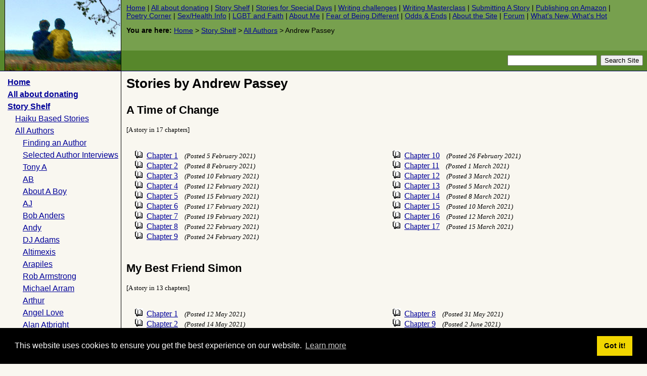

--- FILE ---
content_type: text/html
request_url: https://iomfats.org/storyshelf/hosted/andrew-passey/
body_size: 9063
content:
<!DOCTYPE html PUBLIC "-//W3C//DTD XHTML 1.0 Transitional//EN" "http://www.w3.org/TR/xhtml1/DTD/xhtml1-transitional.dtd">
<html xmlns="http://www.w3.org/1999/xhtml">
<head>
<title>Stories by Andrew Passey</title>
<meta http-equiv="keywords" content="" />
<meta http-equiv="description" content="" />
<meta http-equiv="Content-Type" content="text/html; charset=iso-8859-1" />
<meta http-equiv="Content-Language" content="en" />
<link href="/styles/main/main.css?1706780314" rel="stylesheet" type="text/css" media="screen" />
<link href="/styles/main/print.css" rel="stylesheet" type="text/css" media="print" />
<link href="/styles/main/handheld.css" rel="stylesheet" type="text/css" media="handheld" />

<!--[if IE]>
<link href="/styles/main/main-ie.css" rel="stylesheet" type="text/css" />
<![endif]-->

<script type="text/javascript" src="//ajax.googleapis.com/ajax/libs/jquery/1.7.1/jquery.min.js"></script>
<script type="text/javascript" src="/styles/main/js/columnizer.js"></script>

<!--[if IE]>
<script type="text/javascript" src="/styles/main/js/jquery.cookie.js"></script>
<script type="text/javascript" src="/styles/main/js/ieSucks/ieSucks.js" charset="utf-8"></script>
<script type="text/javascript">
	$(function(){
		$('body').ieSucks({
			showAlsoIfBrowserIsNotIE: false,
			imgPath: '/styles/main/js/ieSucks/gfx'
		});
	});
</script>
<![endif]-->


<script language="javascript" type="text/javascript">
// <!--
if (parent.frames.length) {
	top.location.href= document.location;
}
// -->
</script>

<script language="javascript" type="text/javascript">
// <!--
$(document).ready(function() {
	// turn all story and chapter lists with more than
	// just a few entries into multi-column lists
	$('#content ul').each(function(index) {
		if ($(this).children('li').length > 8 &&
			!$(this).hasClass('two-column-list') &&
			!$(this).hasClass('three-column-list') &&
			!$(this).hasClass('four-column-list')) {
			$(this).makeacolumnlists({ cols:2, colWidth:0 });
		}
	});
	// turn all ul's with a special class into multi-column lists
	$('#content ul.two-column-list').each(function(index) {
		$(this).makeacolumnlists({ cols:2, colWidth:0 });
	});
	$('#content ul.three-column-list').each(function(index) {
		$(this).makeacolumnlists({ cols:3, colWidth:0 });
	});
	$('#content ul.four-column-list').each(function(index) {
		$(this).makeacolumnlists({ cols:4, colWidth:0 });
	});
});
// -->
</script>


<!--Start Google Analytics Code-->
<script type="text/javascript">

  var _gaq = _gaq || [];
  _gaq.push(['_setAccount', 'UA-163401-2']);
  _gaq.push(['_trackPageview']);

  (function() {
    var ga = document.createElement('script'); ga.type = 'text/javascript'; ga.async = true;
    ga.src = ('https:' == document.location.protocol ? 'https://ssl' : 'http://www') + '.google-analytics.com/ga.js';
    var s = document.getElementsByTagName('script')[0]; s.parentNode.insertBefore(ga, s);
  })();

</script>
<!--End Google Analytics Code-->


<link rel="stylesheet" type="text/css" href="//cdnjs.cloudflare.com/ajax/libs/cookieconsent2/3.1.0/cookieconsent.min.css" />
<script src="//cdnjs.cloudflare.com/ajax/libs/cookieconsent2/3.1.0/cookieconsent.min.js"></script>
<script>
window.addEventListener("load", function(){
window.cookieconsent.initialise({
  "palette": {
    "popup": {
      "background": "#000"
    },
    "button": {
      "background": "#f1d600"
    }
  }
})});
</script>
</head>


<body id="home" class="story_index_page">

<div id="all">
<a name="top"></a>
<div id="header">
  <h1><a href="/"><img src="/styles/main/images/header.jpg" alt="Iomfats.org Home" /><span>Iomfats.org</span></a></h1>
  <p id="mainlinks"><a href="/">Home</a> | <a href="/keep-iomfats.org-free/">All about donating</a> | <a href="/storyshelf/">Story Shelf</a> | <a href="/storyshelf/occasions/">Stories for Special Days</a> | <a href="/storyshelf/contests/">Writing challenges</a> | <a href="/storyshelf/guide/writing-masterclass.html">Writing Masterclass</a> | <a href="/storyshelf/guide/submissions.html">Submitting A Story</a> | <a href="/storyshelf/kdp/index.html">Publishing on Amazon</a> | <a href="/poetrycorner/">Poetry Corner</a> | <a href="/resources/">Sex/Health Info</a> | <a href="/spirit/">LGBT and Faith</a> | <a href="/aboutme/">About Me</a> | <a href="/fear/">Fear of Being Different</a> | <a href="/oddsandends/">Odds &amp; Ends</a> | <a href="/oddsandends/history/">About the Site</a> | <a href="http://forum.iomfats.org/">Forum</a> | <a href="/oddsandends/changelog.php">What's New, What's Hot</a></p>
  <p id="breadcrumb"><span>You&nbsp;are&nbsp;here: </span><a href="/">Home</a> &gt; <a href="/storyshelf/">Story Shelf</a> &gt; <a href="/storyshelf/hosted/">All Authors</a> &gt; Andrew Passey</p>
<!-- Start Google search code-->
<!-- Start Old style-->
<form method="get" action="//www.google.com/search" id="search" target="_blank">
  <input type="text" name="q" size="20" maxlength="255" value="" /> 
  <input type="submit" value="Search Site" />
  <input type="hidden" name="sitesearch" value="iomfats.org" />
  </form>
<!-- End Old style-->
<!-- Start New style-->
<!--<script>
  (function() {
    var cx = '004331639936429630525:ryoq41pldio';
    var gcse = document.createElement('script');
    gcse.type = 'text/javascript';
    gcse.async = true;
    gcse.src = (document.location.protocol == 'https:' ? 'https:' : 'http:') +
        '//cse.google.com/cse.js?cx=' + cx;
    var s = document.getElementsByTagName('script')[0];
    s.parentNode.insertBefore(gcse, s);
  })();
</script>
<gcse:search></gcse:search>-->
<!-- End New style-->
<!-- End Google search code-->

</div><!-- HEADER ENDS -->

<hr />

<div id="homelinks">
<ul>
<li><a href="/">Home</a>
</li>
<li><a href="/keep-iomfats.org-free/">All about donating</a>
</li>
<li><a href="/storyshelf/">Story Shelf</a>
<ul>
<li><a href="/storyshelf/haikutales/">Haiku Based Stories</a>
</li>
<li><a href="/storyshelf/hosted/">All Authors</a>
<ul>
<li><a href="/storyshelf/author-index/">Finding an Author</a>
</li>
<li><a href="/storyshelf/author-index/interviews.html">Selected Author Interviews</a>
</li>
<li><a href="/storyshelf/hosted/tony-a/">Tony A</a>
</li>
<li><a href="/storyshelf/hosted/ab/">AB</a>
</li>
<li><a href="/storyshelf/hosted/about-a-boy/">About A Boy</a>
</li>
<li><a href="/storyshelf/hosted/aj/">AJ</a>
</li>
<li><a href="/storyshelf/hosted/bob-anders/">Bob Anders</a>
</li>
<li><a href="/storyshelf/hosted/andy/">Andy</a>
</li>
<li><a href="/storyshelf/hosted/dj-adams/">DJ Adams</a>
</li>
<li><a href="/storyshelf/hosted/altimexis/">Altimexis</a>
</li>
<li><a href="/storyshelf/hosted/arapiles/">Arapiles</a>
</li>
<li><a href="/storyshelf/hosted/rob-armstrong/">Rob Armstrong</a>
</li>
<li><a href="/storyshelf/hosted/arram/">Michael Arram</a>
</li>
<li><a href="/storyshelf/hosted/arthur/">Arthur</a>
</li>
<li><a href="/storyshelf/hosted/angel/">Angel Love</a>
</li>
<li><a href="/storyshelf/hosted/alan-atbright/">Alan Atbright</a>
</li>
<li><a href="/storyshelf/hosted/az-story-guy/">AZ Story Guy</a>
</li>
<li><a href="/storyshelf/hosted/backwoods-boy/">Backwoods Boy</a>
</li>
<li><a href="/storyshelf/hosted/ryan-bartlett/">Ryan Bartlett</a>
</li>
<li><a href="/storyshelf/hosted/beck/">Rick Beck</a>
</li>
<li><a href="/storyshelf/hosted/bensiamin/">Bensiamin</a>
</li>
<li><a href="/storyshelf/hosted/bjcs/">BJCS</a>
</li>
<li><a href="/storyshelf/hosted/brooklyn-beckings-/">Brooklyn Beckings </a>
</li>
<li><a href="/storyshelf/hosted/billy/">Billy</a>
</li>
<li><a href="/storyshelf/hosted/teddy/">Teddy S Bower</a>
</li>
<li><a href="/storyshelf/hosted/nick-brady/">Nick Brady</a>
</li>
<li><a href="/storyshelf/hosted/lenny-bruce/">Lenny Bruce</a>
</li>
<li><a href="/storyshelf/hosted/joe-butterman/">Joe Butterman</a>
</li>
<li><a href="/storyshelf/hosted/c-m/">c m</a>
</li>
<li><a href="/storyshelf/hosted/richard-campbell/">Richard Campbell</a>
</li>
<li><a href="/storyshelf/hosted/joe-casey/">Joe Casey</a>
</li>
<li><a href="/storyshelf/hosted/charles/">Charlie</a>
</li>
<li><a href="/storyshelf/hosted/chessdude/">ChessDude</a>
</li>
<li><a href="/storyshelf/hosted/peter-conrad/">Peter Conrad</a>
</li>
<li><a href="/storyshelf/hosted/chrisr/">ChrisR</a>
</li>
<li><a href="/storyshelf/hosted/tyler-christopher/">Tyler Christopher</a>
</li>
<li><a href="/storyshelf/hosted/clarke/">David Clarke</a>
</li>
<li><a href="/storyshelf/hosted/ken-cohen/">Ken Cohen</a>
</li>
<li><a href="/storyshelf/hosted/wpc/">William P Coleman</a>
</li>
<li><a href="/storyshelf/hosted/columbusguy/">ColumbusGuy</a>
</li>
<li><a href="/storyshelf/hosted/benjamin-conner/">Benjamin Conner</a>
</li>
<li><a href="/storyshelf/hosted/robert-cooper/">Robert Cooper</a>
</li>
<li><a href="/storyshelf/hosted/ian-john-copeland/">Ian John Copeland</a>
</li>
<li><a href="/storyshelf/hosted/cy-kun/">Cy-kun</a>
</li>
<li><a href="/storyshelf/hosted/cynus/">Cynus</a>
</li>
<li><a href="/storyshelf/hosted/jesse-d/">Jesse D</a>
</li>
<li><a href="/storyshelf/hosted/dabeagle/">Dabeagle</a>
</li>
<li><a href="/storyshelf/hosted/d-k-daniels/">D K Daniels</a>
</li>
<li><a href="/storyshelf/hosted/dartagnon/">D'Artagnon</a>
</li>
<li><a href="/storyshelf/hosted/jd/">Jeremy Denton</a>
</li>
<li><a href="/storyshelf/hosted/nick-deverill/">Nick Deverill</a>
</li>
<li><a href="/storyshelf/hosted/jared-dreamer/">Jared Dreamer</a>
</li>
<li><a href="/storyshelf/hosted/mark-driver/">Mark Driver</a>
</li>
<li><a href="/storyshelf/hosted/e/">e</a>
</li>
<li><a href="/storyshelf/hosted/sean-english/">Sean English</a>
</li>
<li><a href="/storyshelf/hosted/engor/">Engor</a>
</li>
<li><a href="/storyshelf/hosted/ernesto66/">Ernesto66</a>
</li>
<li><a href="/storyshelf/hosted/failte200/">Failte200</a>
</li>
<li><a href="/storyshelf/hosted/feangol/">Feangol</a>
</li>
<li><a href="/storyshelf/hosted/flaming-matt/">Flaming Matt</a>
</li>
<li><a href="/storyshelf/hosted/flaulus/">Flaulus</a>
</li>
<li><a href="/storyshelf/hosted/evelyn-floyd/">Evelyn Floyd</a>
</li>
<li><a href="/storyshelf/hosted/andrew-foote/">Andrew Foote</a>
</li>
<li><a href="/storyshelf/hosted/nfourbois/">N Fourbois</a>
</li>
<li><a href="/storyshelf/hosted/mark-friedman/">Mark Friedman</a>
</li>
<li><a href="/storyshelf/hosted/garrison/">Michael Garrison</a>
</li>
<li><a href="/storyshelf/hosted/george-gauthier/">George Gauthier</a>
</li>
<li><a href="/storyshelf/hosted/david-gaingridge/">David Gaingridge</a>
</li>
<li><a href="/storyshelf/hosted/nigel-gordon/">Nigel Gordon</a>
</li>
<li><a href="/storyshelf/hosted/grasshopper/">Grasshopper</a>
</li>
<li><a href="/storyshelf/hosted/greenfield/">Josh Greenfield</a>
</li>
<li><a href="/storyshelf/hosted/nico-grey/">Nico Grey</a>
</li>
<li><a href="/storyshelf/hosted/sean-j-halford/">Sean J Halford</a>
</li>
<li><a href="/storyshelf/hosted/nicholas-hall/">Nicholas Hall</a>
</li>
<li><a href="/storyshelf/hosted/hamen-cheese/">Hamen Cheese</a>
</li>
<li><a href="/storyshelf/hosted/hamster/">Hamster</a>
</li>
<li><a href="/storyshelf/hosted/lou-hanford/">Lou Hanford</a>
</li>
<li><a href="/storyshelf/hosted/haven/">Haven</a>
</li>
<li><a href="/storyshelf/hosted/rafael-henry/">Rafael Henry</a>
</li>
<li><a href="/storyshelf/hosted/david/">David Heulfryn</a>
</li>
<li><a href="/storyshelf/hosted/henry-higgins/">Henry Higgins</a>
</li>
<li><a href="/storyshelf/hosted/patrick-holm/">Patrick Holm</a>
</li>
<li><a href="/storyshelf/hosted/jade-indigo/">Jade Indigo</a>
</li>
<li><a href="/storyshelf/hosted/iomfats/">It's Only Me from Across the Sea</a>
</li>
<li><a href="/storyshelf/hosted/arlij/">Arli J</a>
</li>
<li><a href="/storyshelf/hosted/jamison/">Paul Jamison</a>
</li>
<li><a href="/storyshelf/hosted/james/">Chris James</a>
</li>
<li><a href="/storyshelf/hosted/janicki/">J J Janicki</a>
</li>
<li><a href="/storyshelf/hosted/jobe/">Jobe</a>
</li>
<li><a href="/storyshelf/hosted/joe/">Joe</a>
</li>
<li><a href="/storyshelf/hosted/joe-writer-man/">Joe Writer Man</a>
</li>
<li><a href="/storyshelf/hosted/toby-johnston/">Toby Johnston</a>
</li>
<li><a href="/storyshelf/hosted/huw-jones/">Huw Jones</a>
</li>
<li><a href="/storyshelf/hosted/josh/">Josh</a>
</li>
<li><a href="/storyshelf/hosted/junco/">Junco</a>
</li>
<li><a href="/storyshelf/hosted/jason-d-karl/">Jason D. Karl</a>
</li>
<li><a href="/storyshelf/hosted/geron-kees/">Geron Kees</a>
</li>
<li><a href="/storyshelf/hosted/arthur-kent/">Arthur Kent</a>
</li>
<li><a href="/storyshelf/hosted/james-keogh/">James Keogh</a>
</li>
<li><a href="/storyshelf/hosted/william-king/">William King</a>
</li>
<li><a href="/storyshelf/hosted/seth-kirkcauldy/">Seth Kirkcauldy</a>
</li>
<li><a href="/storyshelf/hosted/kit/">Kit</a>
</li>
<li><a href="/storyshelf/hosted/kiwi/">Kiwi</a>
</li>
<li><a href="/storyshelf/hosted/joe-l/">Joe L</a>
</li>
<li><a href="/storyshelf/hosted/charles-lacey/">Charles Lacey</a>
</li>
<li><a href="/storyshelf/hosted/anthony-lane/">Anthony Lane</a>
</li>
<li><a href="/storyshelf/hosted/larkin/">Larkin</a>
</li>
<li><a href="/storyshelf/hosted/david-lee/">David Lee</a>
</li>
<li><a href="/storyshelf/hosted/wes-leigh/">Wes Leigh</a>
</li>
<li><a href="/storyshelf/hosted/levesque/">Brody Levesque</a>
</li>
<li><a href="/storyshelf/hosted/jolyon-lewes/">Jolyon Lewes</a>
</li>
<li><a href="/storyshelf/hosted/little-buddha/">Little Buddha</a>
</li>
<li><a href="/storyshelf/hosted/wendell-locke/">Wendell Locke</a>
</li>
<li><a href="/storyshelf/hosted/london-lampy/">London Lampy</a>
</li>
<li><a href="/storyshelf/hosted/luca/">Luca</a>
</li>
<li><a href="/storyshelf/hosted/lugntuz/">Lugntuz</a>
</li>
<li><a href="/storyshelf/hosted/jack-lynch/">Jack Lynch</a>
</li>
<li><a href="/storyshelf/hosted/jamie-mac/">Jamie Mac</a>
</li>
<li><a href="/storyshelf/hosted/macdonald/">Terrance MacDonald</a>
</li>
<li><a href="/storyshelf/hosted/machelli/">Machelli</a>
</li>
<li><a href="/storyshelf/hosted/flip-mchooter/">Flip McHooter</a>
</li>
<li><a href="/storyshelf/hosted/macky/">Macky</a>
</li>
<li><a href="/storyshelf/hosted/paul-marek/">Paul Marek</a>
</li>
<li><a href="/storyshelf/hosted/lee-mariner/">Lee Mariner</a>
</li>
<li><a href="/storyshelf/hosted/kyle-martin/">Kyle Martin</a>
</li>
<li><a href="/storyshelf/hosted/gmartinez/">GMartinez</a>
</li>
<li><a href="/storyshelf/hosted/rick-masters/">Rick Masters</a>
</li>
<li><a href="/storyshelf/hosted/james-matthews/">James Matthews</a>
</li>
<li><a href="/storyshelf/hosted/merkin/">Merkin</a>
</li>
<li><a href="/storyshelf/hosted/mihangel/">Mihangel</a>
</li>
<li><a href="/storyshelf/hosted/miller/">David Miller</a>
</li>
<li><a href="/storyshelf/hosted/jeremy-myers/">Jeremy Myers</a>
</li>
<li><a href="/storyshelf/hosted/neph/">Neph</a>
</li>
<li><a href="/storyshelf/hosted/al-norris/">Al Norris</a>
</li>
<li><a href="/storyshelf/hosted/richard-norway/">Richard Norway</a>
</li>
<li><a href="/storyshelf/hosted/matthew-oswald/">Matthew Oswald</a>
</li>
<li><a href="/storyshelf/hosted/zustara/">Zustara Orur</a>
</li>
<li><a href="/storyshelf/hosted/pink-panther/">Pink Panther</a>
</li>
<li><a href="/storyshelf/hosted/cole/">Cole Parker</a>
</li>
<li><a href="/storyshelf/hosted/andrew-passey/">Andrew Passey</a>
</li>
<li><a href="/storyshelf/hosted/james-pavian/">James Pavian</a>
</li>
<li><a href="/storyshelf/hosted/pedro/">Pedro</a>
</li>
<li><a href="/storyshelf/hosted/jonathan-perkins/">Jonathan Perkins</a>
</li>
<li><a href="/storyshelf/hosted/peterg09/">PeterG09</a>
</li>
<li><a href="/storyshelf/hosted/mark-peters/">Mark Peters</a>
</li>
<li><a href="/storyshelf/hosted/michaelpeterson/">Michael Peterson</a>
</li>
<li><a href="/storyshelf/hosted/pietar/">Pietar</a>
</li>
<li><a href="/storyshelf/hosted/prometheus/">Prometheus</a>
</li>
<li><a href="/storyshelf/hosted/quiet-boy/">Quiet Boy</a>
</li>
<li><a href="/storyshelf/hosted/quondammanitou/">Quondam Manitou</a>
</li>
<li><a href="/storyshelf/hosted/jason-redfeather/">Jason Redfeather</a>
</li>
<li><a href="/storyshelf/hosted/reisce/">Reisce</a>
</li>
<li><a href="/storyshelf/hosted/rick/">Rick</a>
</li>
<li><a href="/storyshelf/hosted/ricky/">Ricky</a>
</li>
<li><a href="/storyshelf/hosted/rimbaud/">Jason Rimbaud</a>
</li>
<li><a href="/storyshelf/hosted/harry-rod/">Harry Rod</a>
</li>
<li><a href="/storyshelf/hosted/ronyx/">Ronyx</a>
</li>
<li><a href="/storyshelf/hosted/rowan/">Jack Rowan</a>
</li>
<li><a href="/storyshelf/hosted/ruwen-rouhs/">Ruwen Rouhs</a>
</li>
<li><a href="/storyshelf/hosted/richie-ryan/">Richie Ryan</a>
</li>
<li><a href="/storyshelf/hosted/will-s/">Will S</a>
</li>
<li><a href="/storyshelf/hosted/sahypo/">Sahypo</a>
</li>
<li><a href="/storyshelf/hosted/salientlane/">SalientLane</a>
</li>
<li><a href="/storyshelf/hosted/sam-the-ham/">Sam the Ham</a>
</li>
<li><a href="/storyshelf/hosted/sargeant/">Michael Sargeant</a>
</li>
<li><a href="/storyshelf/hosted/doc-sawzall/">Doc Sawzall</a>
</li>
<li><a href="/storyshelf/hosted/schroder/">Paul Schroder</a>
</li>
<li><a href="/storyshelf/hosted/elias-scott/">Elias Scott</a>
</li>
<li><a href="/storyshelf/hosted/talo-segura/">Talo Segura</a>
</li>
<li><a href="/storyshelf/hosted/self/">Daniel Self</a>
</li>
<li><a href="/storyshelf/hosted/hans-schreiber/">Hans Schreiber</a>
</li>
<li><a href="/storyshelf/hosted/seabird/">SeaBird</a>
</li>
<li><a href="/storyshelf/hosted/seemethroughtoday/">SeeMeThroughToday</a>
</li>
<li><a href="/storyshelf/hosted/ivor-slipper/">Ivor Slipper</a>
</li>
<li><a href="/storyshelf/hosted/slyphs/">Slyphs</a>
</li>
<li><a href="/storyshelf/hosted/small-town-guy/">Small Town Guy</a>
</li>
<li><a href="/storyshelf/hosted/doug-smith/">Doug Smith</a>
</li>
<li><a href="/storyshelf/hosted/smokr/">Smokr</a>
</li>
<li><a href="/storyshelf/hosted/solsticeman/">Solsticeman</a>
</li>
<li><a href="/storyshelf/hosted/biff-spork/">Biff Spork</a>
</li>
<li><a href="/storyshelf/hosted/springspaz/">Springspaz</a>
</li>
<li><a href="/storyshelf/hosted/dominick-st-james/">Dominick St James</a>
</li>
<li><a href="/storyshelf/hosted/michael-stevens/">Michael Stevens</a>
</li>
<li><a href="/storyshelf/hosted/edward-kyle-stokes/">Edward Kyle Stokes</a>
</li>
<li><a href="/storyshelf/hosted/joel-stronach/">Joel Stronach</a>
</li>
<li><a href="/storyshelf/hosted/sunshine/">Sunshine Boy</a>
</li>
<li><a href="/storyshelf/hosted/camy/">Camy Sussex</a>
</li>
<li><a href="/storyshelf/hosted/robert-symes/">Robert Symes</a>
</li>
<li><a href="/storyshelf/hosted/rigby-taylor/">Rigby Taylor</a>
</li>
<li><a href="/storyshelf/hosted/wayne-telfer/">Wayne Telfer</a>
</li>
<li><a href="/storyshelf/hosted/john-teller/">John Teller</a>
</li>
<li><a href="/storyshelf/hosted/tenley/">Tenley Boy</a>
</li>
<li><a href="/storyshelf/hosted/victor-thomas/">Victor Thomas</a>
</li>
<li><a href="/storyshelf/hosted/andrew-todd/">Andrew Todd</a>
</li>
<li><a href="/storyshelf/hosted/thecomposer/">The Composer</a>
</li>
<li><a href="/storyshelf/hosted/the-eggman/">The Eggman</a>
</li>
<li><a href="/storyshelf/hosted/thejourneyman/">The Journeyman</a>
</li>
<li><a href="/storyshelf/hosted/radio-rancher/">The Radio Rancher</a>
</li>
<li><a href="/storyshelf/hosted/scholar/">The Scholar</a>
</li>
<li><a href="/storyshelf/hosted/tickie/">Tickie</a>
</li>
<li><a href="/storyshelf/hosted/tigerpaw/">Tigerpaw</a>
</li>
<li><a href="/storyshelf/hosted/tomb96/">TomB96</a>
</li>
<li><a href="/storyshelf/hosted/troy/">Troy</a>
</li>
<li><a href="/storyshelf/hosted/twoflower/">TwoFlower</a>
</li>
<li><a href="/storyshelf/hosted/walk/">E Walk</a>
</li>
<li><a href="/storyshelf/hosted/rob-warr/">Rob Warr</a>
</li>
<li><a href="/storyshelf/hosted/dashiell-walraven/">Dashiell Walraven</a>
</li>
<li><a href="/storyshelf/hosted/charles-well/">Charles Well</a>
</li>
<li><a href="/storyshelf/hosted/william-wesley/">William Wesley</a>
</li>
<li><a href="/storyshelf/hosted/wilson/">Caleb Wilson</a>
</li>
<li><a href="/storyshelf/hosted/hunter-woods/">Hunter Woods</a>
</li>
<li><a href="/storyshelf/hosted/joel-young/">Joel Young</a>
</li>
<li><a href="/storyshelf/hosted/zambezi/">Zambezi</a>
</li>
</ul>
</li>
<li><a href="/storyshelf/robin/">Robin</a>
</li>
</ul>
</li>
<li><a href="/storyshelf/occasions/">Stories for Special Days</a>
</li>
<li><a href="/storyshelf/contests/">Writing challenges</a>
</li>
<li><a href="/storyshelf/guide/writing-masterclass.html">Writing Masterclass</a>
</li>
<li><a href="/storyshelf/guide/submissions.html">Submitting A Story</a>
</li>
<li><a href="/storyshelf/kdp/index.html">Publishing on Amazon</a>
</li>
<li><a href="/poetrycorner/">Poetry Corner</a>
</li>
<li><a href="/resources/">Sex/Health Info</a>
</li>
<li><a href="/spirit/">LGBT and Faith</a>
</li>
<li><a href="/aboutme/">About Me</a>
</li>
<li><a href="/fear/">Fear of Being Different</a>
</li>
<li><a href="/oddsandends/">Odds &amp; Ends</a>
</li>
<li><a href="/oddsandends/history/">About the Site</a>
</li>
<li><a href="http://forum.iomfats.org/">Forum</a>
</li>
<li><a href="/oddsandends/changelog.php">What's New, What's Hot</a>
</li>
</ul>
<form action="//iomfats.org/cgi-bin/mojo/mojo.cgi" method="post" target="_blank" id="mailinglist">
IOMfAtS Mailing List<br />
<input type="radio" name="flavor" value="subscribe" checked="checked" /> Subscribe 
<input type="radio" name="flavor" value="unsubscribe" /> Unsubscribe<br />
<input type="text" name="email" value="email address for mailings" size="24" />
<input type="hidden" name="list" value="IOMfAtS" />
<input type="submit" value="Submit" />
<br /><small>You will receive a confirmation email almost at once. If not please check your junk folder. This is an automatic <u>confirmed opt in</u> mailing list. Nothing will happen without a confirmation from you.<br />We have had reports that Hotmail is once again silently deleting emails from us to its customers. <u>Please switch to a non Hotmail address if you do not receive your messages</u></small>
</form>
</div>

<div id="content"><a name="content"></a> 


<h2>Stories by Andrew Passey</h2>

<h3>A Time of Change</h3>
<p><small>[A story in 17 chapters]</small></p>
<ul>
<li><a href="a-time-of-change/01.html">Chapter 1</a> <span class="posted-date">(Posted 5 February 2021)</span></li>
<li><a href="a-time-of-change/02.html">Chapter 2</a> <span class="posted-date">(Posted 8 February 2021)</span></li>
<li><a href="a-time-of-change/03.html">Chapter 3</a> <span class="posted-date">(Posted 10 February 2021)</span></li>
<li><a href="a-time-of-change/04.html">Chapter 4</a> <span class="posted-date">(Posted 12 February 2021)</span></li>
<li><a href="a-time-of-change/05.html">Chapter 5</a> <span class="posted-date">(Posted 15 February 2021)</span></li>
<li><a href="a-time-of-change/06.html">Chapter 6</a> <span class="posted-date">(Posted 17 February 2021)</span></li>
<li><a href="a-time-of-change/07.html">Chapter 7</a> <span class="posted-date">(Posted 19 February 2021)</span></li>
<li><a href="a-time-of-change/08.html">Chapter 8</a> <span class="posted-date">(Posted 22 February 2021)</span></li>
<li><a href="a-time-of-change/09.html">Chapter 9</a> <span class="posted-date">(Posted 24 February 2021)</span></li>
<li><a href="a-time-of-change/10.html">Chapter 10</a> <span class="posted-date">(Posted 26 February 2021)</span></li>
<li><a href="a-time-of-change/11.html">Chapter 11</a> <span class="posted-date">(Posted 1 March 2021)</span></li>
<li><a href="a-time-of-change/12.html">Chapter 12</a> <span class="posted-date">(Posted 3 March 2021)</span></li>
<li><a href="a-time-of-change/13.html">Chapter 13</a> <span class="posted-date">(Posted 5 March 2021)</span></li>
<li><a href="a-time-of-change/14.html">Chapter 14</a> <span class="posted-date">(Posted 8 March 2021)</span></li>
<li><a href="a-time-of-change/15.html">Chapter 15</a> <span class="posted-date">(Posted 10 March 2021)</span></li>
<li><a href="a-time-of-change/16.html">Chapter 16</a> <span class="posted-date">(Posted 12 March 2021)</span></li>
<li><a href="a-time-of-change/17.html">Chapter 17</a> <span class="posted-date">(Posted 15 March 2021)</span></li>
</ul>


<h3>My Best Friend Simon</h3>
<p><small>[A story in 13 chapters]</small></p>
<ul>
<li><a href="my-best-friend-simon/01.html">Chapter 1</a> <span class="posted-date">(Posted 12 May 2021)</span></li>
<li><a href="my-best-friend-simon/02.html">Chapter 2</a> <span class="posted-date">(Posted 14 May 2021)</span></li>
<li><a href="my-best-friend-simon/03.html">Chapter 3</a> <span class="posted-date">(Posted 17 May 2021)</span></li>
<li><a href="my-best-friend-simon/04.html">Chapter 4</a> <span class="posted-date">(Posted 19 May 2021)</span></li>
<li><a href="my-best-friend-simon/05.html">Chapter 5</a> <span class="posted-date">(Posted 21 May 2021)</span></li>
<li><a href="my-best-friend-simon/06.html">Chapter 6</a> <span class="posted-date">(Posted 24 May 2021)</span></li>
<li><a href="my-best-friend-simon/07.html">Chapter 7</a> <span class="posted-date">(Posted 26 May 2021)</span></li>
<li><a href="my-best-friend-simon/08.html">Chapter 8</a> <span class="posted-date">(Posted 31 May 2021)</span></li>
<li><a href="my-best-friend-simon/09.html">Chapter 9</a> <span class="posted-date">(Posted 2 June 2021)</span></li>
<li><a href="my-best-friend-simon/10.html">Chapter 10</a> <span class="posted-date">(Posted 5 June 2021)</span></li>
<li><a href="my-best-friend-simon/11.html">Chapter 11</a> <span class="posted-date">(Posted 7 June 2021)</span></li>
<li><a href="my-best-friend-simon/12.html">Chapter 12</a> <span class="posted-date">(Posted 9 June 2021)</span></li>
<li><a href="my-best-friend-simon/13.html">Chapter 13</a> <span class="posted-date">(Posted 11 June 2021)</span></li>
</ul>


<h3>Short Stories</h3>
<ul>
<li><a href="shorts/game-set-and-match.html">Game Set and Match</a> <span class="posted-date">(Posted 28 May 2021)</span></li>
<li><a href="shorts/just-william.html">Just William</a> <span class="posted-date">(Posted 29 October 2021)</span></li>
<li><a href="shorts/valentines-day.html">Valentine's Day</a> <span class="posted-date">(Posted 14 February 2022)</span></li>
</ul>

<h3>Mekong Delta</h3>
<p><small>[A story in 16 chapters]</small></p>
<ul>
<li><a href="mekong-delta/01.html">Chapter 1</a> <span class="posted-date">(Posted 14 June 2021)</span></li>
<li><a href="mekong-delta/02.html">Chapter 2</a> <span class="posted-date">(Posted 16 June 2021)</span></li>
<li><a href="mekong-delta/03.html">Chapter 3</a> <span class="posted-date">(Posted 18 June 2021)</span></li>
<li><a href="mekong-delta/04.html">Chapter 4</a> <span class="posted-date">(Posted 21 June 2021)</span></li>
<li><a href="mekong-delta/05.html">Chapter 5</a> <span class="posted-date">(Posted 23 June 2021)</span></li>
<li><a href="mekong-delta/06.html">Chapter 6</a> <span class="posted-date">(Posted 25 June 2021)</span></li>
<li><a href="mekong-delta/07.html">Chapter 7</a> <span class="posted-date">(Posted 28 June 2021)</span></li>
<li><a href="mekong-delta/08.html">Chapter 8</a> <span class="posted-date">(Posted 30 June 2021)</span></li>
<li><a href="mekong-delta/09.html">Chapter 9</a> <span class="posted-date">(Posted 2 July 2021)</span></li>
<li><a href="mekong-delta/10.html">Chapter 10</a> <span class="posted-date">(Posted 5 July 2021)</span></li>
<li><a href="mekong-delta/11.html">Chapter 11</a> <span class="posted-date">(Posted 7 July 2021)</span></li>
<li><a href="mekong-delta/12.html">Chapter 12</a> <span class="posted-date">(Posted 9 July 2021)</span></li>
<li><a href="mekong-delta/13.html">Chapter 13</a> <span class="posted-date">(Posted 12 July 2021)</span></li>
<li><a href="mekong-delta/14.html">Chapter 14</a> <span class="posted-date">(Posted 14 July 2021)</span></li>
<li><a href="mekong-delta/15.html">Chapter 15</a> <span class="posted-date">(Posted 16 July 2021)</span></li>
<li><a href="mekong-delta/16.html">Chapter 16</a> <span class="posted-date">(Posted 19 July 2021)</span></li>
</ul>


<h3>A Wartime Evacuee</h3>
<p><small>[A story in 30 chapters]</small></p>
<ul>
<li><a href="a-wartime-evacuee/01.html">Part 1</a> <span class="posted-date">(Posted 21 July 2021)</span></li>
<li><a href="a-wartime-evacuee/02.html">Part 2</a> <span class="posted-date">(Posted 23 July 2021)</span></li>
<li><a href="a-wartime-evacuee/03.html">Part 3</a> <span class="posted-date">(Posted 26 July 2021)</span></li>
<li><a href="a-wartime-evacuee/04.html">Part 4</a> <span class="posted-date">(Posted 28 July 2021)</span></li>
<li><a href="a-wartime-evacuee/05.html">Part 5</a> <span class="posted-date">(Posted 2 August 2021)</span></li>
<li><a href="a-wartime-evacuee/06.html">Part 6</a> <span class="posted-date">(Posted 4 August 2021)</span></li>
<li><a href="a-wartime-evacuee/07.html">Part 7</a> <span class="posted-date">(Posted 6 August 2021)</span></li>
<li><a href="a-wartime-evacuee/08.html">Part 8</a> <span class="posted-date">(Posted 9 August 2021)</span></li>
<li><a href="a-wartime-evacuee/09.html">Part 9</a> <span class="posted-date">(Posted 11 August 2021)</span></li>
<li><a href="a-wartime-evacuee/10.html">Part 10</a> <span class="posted-date">(Posted 13 August 2021)</span></li>
<li><a href="a-wartime-evacuee/11.html">Part 11</a> <span class="posted-date">(Posted 16 August 2021)</span></li>
<li><a href="a-wartime-evacuee/12.html">Part 12</a> <span class="posted-date">(Posted 18 August 2021)</span></li>
<li><a href="a-wartime-evacuee/13.html">Part 13</a> <span class="posted-date">(Posted 20 August 2021)</span></li>
<li><a href="a-wartime-evacuee/14.html">Part 14</a> <span class="posted-date">(Posted 23 August 2021)</span></li>
<li><a href="a-wartime-evacuee/15.html">Part 15</a> <span class="posted-date">(Posted 25 August 2021)</span></li>
<li><a href="a-wartime-evacuee/16.html">Part 16</a> <span class="posted-date">(Posted 27 August 2021)</span></li>
<li><a href="a-wartime-evacuee/17.html">Part 17</a> <span class="posted-date">(Posted 30 August 2021)</span></li>
<li><a href="a-wartime-evacuee/18.html">Part 18</a> <span class="posted-date">(Posted 1 September 2021)</span></li>
<li><a href="a-wartime-evacuee/19.html">Part 19</a> <span class="posted-date">(Posted 3 September 2021)</span></li>
<li><a href="a-wartime-evacuee/20.html">Part 20</a> <span class="posted-date">(Posted 6 September 2021)</span></li>
<li><a href="a-wartime-evacuee/21.html">Part 21</a> <span class="posted-date">(Posted 8 September 2021)</span></li>
<li><a href="a-wartime-evacuee/22.html">Part 22</a> <span class="posted-date">(Posted 10 September 2021)</span></li>
<li><a href="a-wartime-evacuee/23.html">Part 23</a> <span class="posted-date">(Posted 13 September 2021)</span></li>
<li><a href="a-wartime-evacuee/24.html">Part 24</a> <span class="posted-date">(Posted 15 September 2021)</span></li>
<li><a href="a-wartime-evacuee/25.html">Part 25</a> <span class="posted-date">(Posted 27 September 2021)</span></li>
<li><a href="a-wartime-evacuee/26.html">Part 26</a> <span class="posted-date">(Posted 29 September 2021)</span></li>
<li><a href="a-wartime-evacuee/27.html">Part 27</a> <span class="posted-date">(Posted 1 October 2021)</span></li>
<li><a href="a-wartime-evacuee/28.html">Part 28</a> <span class="posted-date">(Posted 4 October 2021)</span></li>
<li><a href="a-wartime-evacuee/29.html">Part 29</a> <span class="posted-date">(Posted 6 October 2021)</span></li>
<li><a href="a-wartime-evacuee/30.html">Part 30</a> <span class="posted-date">(Posted 8 October 2021)</span></li>
</ul>

<h3>Dinh's Journey</h3>
<p><small>[A story in 21 chapters]</small></p>
<ul>
<li><a href="dinhs-journey/01.html">Chapter 1</a> <span class="posted-date">(Posted 2 March 2022)</span></li>
<li><a href="dinhs-journey/02.html">Chapter 2</a> <span class="posted-date">(Posted 4 March 2022)</span></li>
<li><a href="dinhs-journey/03.html">Chapter 3</a> <span class="posted-date">(Posted 7 March 2022)</span></li>
<li><a href="dinhs-journey/04.html">Chapter 4</a> <span class="posted-date">(Posted 9 March 2022)</span></li>
<li><a href="dinhs-journey/05.html">Chapter 5</a> <span class="posted-date">(Posted 11 March 2022)</span></li>
<li><a href="dinhs-journey/06.html">Chapter 6</a> <span class="posted-date">(Posted 14 March 2022)</span></li>
<li><a href="dinhs-journey/07.html">Chapter 7</a> <span class="posted-date">(Posted 16 March 2022)</span></li>
<li><a href="dinhs-journey/08.html">Chapter 8</a> <span class="posted-date">(Posted 18 March 2022)</span></li>
<li><a href="dinhs-journey/09.html">Chapter 9</a> <span class="posted-date">(Posted 21 March 2022)</span></li>
<li><a href="dinhs-journey/10.html">Chapter 10</a> <span class="posted-date">(Posted 23 March 2022)</span></li>
<li><a href="dinhs-journey/11.html">Chapter 11</a> <span class="posted-date">(Posted 25 March 2022)</span></li>
<li><a href="dinhs-journey/12.html">Chapter 12</a> <span class="posted-date">(Posted 28 March 2022)</span></li>
<li><a href="dinhs-journey/13.html">Chapter 13</a> <span class="posted-date">(Posted 30 March 2022)</span></li>
<li><a href="dinhs-journey/14.html">Chapter 14</a> <span class="posted-date">(Posted 1 April 2022)</span></li>
<li><a href="dinhs-journey/15.html">Chapter 15</a> <span class="posted-date">(Posted 4 April 2022)</span></li>
<li><a href="dinhs-journey/16.html">Chapter 16</a> <span class="posted-date">(Posted 6 April 2022)</span></li>
<li><a href="dinhs-journey/17.html">Chapter 17</a> <span class="posted-date">(Posted 8 April 2022)</span></li>
<li><a href="dinhs-journey/18.html">Chapter 18</a> <span class="posted-date">(Posted 11 April 2022)</span></li>
<li><a href="dinhs-journey/19.html">Chapter 19</a> <span class="posted-date">(Posted 13 April 2022)</span></li>
<li><a href="dinhs-journey/20.html">Chapter 20</a> <span class="posted-date">(Posted 15 April 2022)</span></li>
<li><a href="dinhs-journey/21.html">Chapter 21</a> <span class="posted-date">(Posted 18 April 2022)</span></li>
</ul>


<h3>The Universe Hates Me</h3>
<p><small>[A story in 12 chapters]</small></p>
<ul>
<li><a href="the-universe-hates-me/01.html">Chapter 1</a> <span class="posted-date">(Posted 22 February 2023)</span></li>
<li><a href="the-universe-hates-me/02.html">Chapter 2</a> <span class="posted-date">(Posted 24 February 2023)</span></li>
<li><a href="the-universe-hates-me/03.html">Chapter 3</a> <span class="posted-date">(Posted 27 February 2023)</span></li>
<li><a href="the-universe-hates-me/04.html">Chapter 4</a> <span class="posted-date">(Posted 1 March 2023)</span></li>
<li><a href="the-universe-hates-me/05.html">Chapter 5</a> <span class="posted-date">(Posted 3 March 2023)</span></li>
<li><a href="the-universe-hates-me/06.html">Chapter 6</a> <span class="posted-date">(Posted 6 March 2023)</span></li>
<li><a href="the-universe-hates-me/07.html">Chapter 7</a> <span class="posted-date">(Posted 8 March 2023)</span></li>
<li><a href="the-universe-hates-me/08.html">Chapter 8</a> <span class="posted-date">(Posted 10 March 2023)</span></li>
<li><a href="the-universe-hates-me/09.html">Chapter 9</a> <span class="posted-date">(Posted 13 March 2023)</span></li>
<li><a href="the-universe-hates-me/10.html">Chapter 10</a> <span class="posted-date">(Posted 15 March 2023)</span></li>
<li><a href="the-universe-hates-me/11.html">Chapter 11</a> <span class="posted-date">(Posted 17 March 2023)</span></li>
<li><a href="the-universe-hates-me/12.html">Chapter 12</a> <span class="posted-date">(Posted 20 March 2023)</span></li>
</ul>


</div><!-- CONTENT ENDS -->

<!-- Start of all Button Code -->
<div align="right">

<!-- Start of Tweet Button Code -->
<!-- allowtransparency is not valid XHTML, but IE needs it -->
<!--[if IE]>
<iframe class="twitter-share-button" allowtransparency="true" frameborder="0" scrolling="no"
 src="//platform.twitter.com/widgets/tweet_button.html?url=https%3A%2F%2Fiomfats.org%2Fstoryshelf%2Fhosted%2Fandrew-passey%2F&amp;text=Stories by Andrew Passey&amp;via=iomfats&amp;count=horizontal"
 width="85" height="20"></iframe>
<![endif]-->
<!--[if !IE]>-->
<iframe class="twitter-share-button" frameborder="0" scrolling="no"
 src="//platform.twitter.com/widgets/tweet_button.html?url=https%3A%2F%2Fiomfats.org%2Fstoryshelf%2Fhosted%2Fandrew-passey%2F&amp;text=Stories by Andrew Passey&amp;via=iomfats&amp;count=horizontal"
 width="85" height="20"></iframe>
<!--<![endif]-->
<!-- End of Tweet Button Code -->

<div id="plusone-div"></div>
<br />
</div>
<!-- End of all Button Code -->

<!-- Global site tag (gtag.js) - Google Analytics -->
<script async src="https://www.googletagmanager.com/gtag/js?id=G-LQXLVWD8EB"></script>
<script>
  window.dataLayer = window.dataLayer || [];
  function gtag(){dataLayer.push(arguments);}
  gtag('js', new Date());

  gtag('config', 'G-LQXLVWD8EB');
</script>
<!-- END Global site tag (gtag.js) - Google Analytics -->



<hr />

<div id="footer">
<p style="margin-left:60px;margin-right:60px;text-align:justify;font-size;10px;"><a href="#top" class="top">Top of page</a> | Site Copyright &copy; 1997&ndash;2026 IOMfAtS All Rights Reserved. All story and poetry copyrights are owned by their respective authors and their works are published under licence. All rights reserved. Reproduction of any part or element of this site is not permitted without a formal licence from the copyright owner. No part of this site may be used as source and/or training material for any Artificial Intelligence (AI) project. <a href="//iomfats.org">https://iomfats.org</a> | <a href="/misc/copyright.html">Copyright, Disclaimer, Privacy Policy</a> | Design concept by M&nbsp;EH | Powered by megaman</small></p>
<table width="100%">
<tr>
<td colspan="4" align="center">
<big>We support Ukraine &mdash; &#1052;&#1099; &#1087;&#1086;&#1076;&#1076;&#1077;&#1088;&#1078;&#1080;&#1074;&#1072;&#1077;&#1084; &#1059;&#1082;&#1088;&#1072;&#1080;&#1085;&#1091; &mdash; &#1052;&#1080; &#1087;&#1110;&#1076;&#1090;&#1088;&#1080;&#1084;&#1091;&#1108;&#1084;&#1086; &#1059;&#1082;&#1088;&#1072;&#1111;&#1085;&#1091;</big>
</td>
</tr>
<tr>
<td width="25%">
<img src="https://iomfats.org/images/ukraine.png" alt="We support Ukraine" width="100%" title="We support Ukraine" />
</td>
<td width="25%">
<img src="https://iomfats.org/images/ukraine.png" alt="We support Ukraine" width="100%" title="We support Ukraine" />
</td>
<td width="25%">
<img src="https://iomfats.org/images/ukraine.png" alt="We support Ukraine" width="100%" title="We support Ukraine" />
</td>
<td width="25%">
<img src="https://iomfats.org/images/ukraine.png" alt="We support Ukraine" width="100%" title="We support Ukraine" />
</td>
</tr>
<tr>
<td colspan="4" align="center">
<big>We support the Palestinian people in their struggle against oppression</big>
</td>
</tr>
<tr>
<td width="25%">
<img src="https://iomfats.org/images/palestine.jpg" alt="We support Palestine" width="100%" title="We support Palestine" />
</td>
<td width="25%">
<img src="https://iomfats.org/images/palestine.jpg" alt="We support Palestine" width="100%" title="We support Palestine" />
</td>
<td width="25%">
<img src="https://iomfats.org/images/palestine.jpg" alt="We support Palestine" width="100%" title="We support Palestine" />
</td>
<td width="25%">
<img src="https://iomfats.org/images/palestine.jpg" alt="We support Palestine" width="100%" title="We support Palestine" />
</td>
</tr>
</table>
</div><!-- FOOTER ENDS -->

<div id="extradiv1">&nbsp;</div>

</div><!-- ALL ENDS -->



</body>
</html>


--- FILE ---
content_type: text/css
request_url: https://iomfats.org/styles/main/print.css
body_size: 534
content:

/*
---------------------------------------------------
IOMFATS.ORG - Printer styles
---------------------------------------------------
*/


.hide, .skip {
	display: none;
}

h1 img {
	display: none;
}

h1 a {
	text-decoration: none;
}

#footer {
	font-family: Arial, Helvetica, sans-serif;
}

h1, h2, h3, h4, h5, h6 {
	font-family: Arial, Helvetica, sans-serif;
	margin-bottom: 5px;
	margin-top: 25px;
	page-break-after: avoid;
}

p {
	margin-top: 0px;
}

#mainlinks {
	font-weight: bold;
	font-family: Arial, Helvetica, sans-serif;
}

#homelinks ul {
	margin-left: 0em;
	padding-left: 0em;
	list-style-type: none;
}

#homelinks ul li {
	display: inline;
	margin-right: 2em;
}

#homelinks ul ul {
	display: none;
}


.definition {
	vertical-align: top;
	padding: 5px 0px;
	background-color: #ffffff;
}

.definition h5 {
	width: 10em;
	float: left;
	margin-top: 0px;
}

.definition p {
	margin-left: 10.5em;
	margin-top: 0px;
}

.chapter-list p {
	margin-top: 0px;
}

.chapternav {
	display: none;
}

hr {
	height: 1px;
}


.important, .important-area {
	border-left: 2px dashed #000;
	padding-left: 1em;
}

.important-area {

}

#footer {
	font-size: 90%;
}






